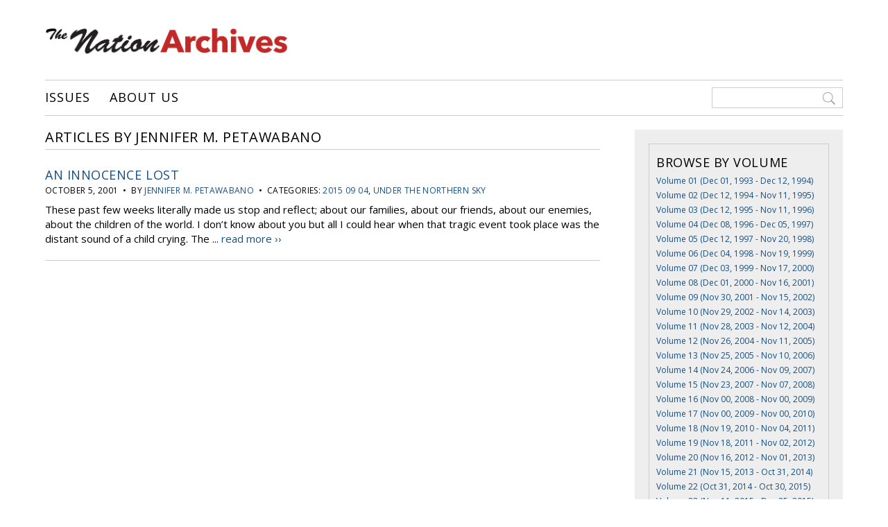

--- FILE ---
content_type: text/html; charset=UTF-8
request_url: http://www.nationnewsarchives.ca/author/jennifer-m-petawabano/
body_size: 9136
content:
<!DOCTYPE html>
<html>
<head>

<meta charset="UTF-8">

<meta name='viewport' content='width=device-width, initial-scale=1, maximum-scale=1, user-scalable=no'>

<title>  Jennifer M. Petawabano</title>

<link rel="icon" href="http://www.nationnewsarchives.ca/wp-content/themes/nationnewsarchives/favicon.ico" type="image/x-icon">

<meta name='robots' content='max-image-preview:large' />
<link rel='dns-prefetch' href='//ajax.googleapis.com' />
<link rel='dns-prefetch' href='//fonts.googleapis.com' />
<link rel="alternate" type="application/rss+xml" title="Nation News Archives &raquo; Posts by Jennifer M. Petawabano Feed" href="http://www.nationnewsarchives.ca/author/jennifer-m-petawabano/feed/" />
<!-- www.nationnewsarchives.ca is managing ads with Advanced Ads 2.0.15 – https://wpadvancedads.com/ --><script id="natio-ready">
			window.advanced_ads_ready=function(e,a){a=a||"complete";var d=function(e){return"interactive"===a?"loading"!==e:"complete"===e};d(document.readyState)?e():document.addEventListener("readystatechange",(function(a){d(a.target.readyState)&&e()}),{once:"interactive"===a})},window.advanced_ads_ready_queue=window.advanced_ads_ready_queue||[];		</script>
		<style id='wp-img-auto-sizes-contain-inline-css' type='text/css'>
img:is([sizes=auto i],[sizes^="auto," i]){contain-intrinsic-size:3000px 1500px}
/*# sourceURL=wp-img-auto-sizes-contain-inline-css */
</style>
<style id='wp-block-library-inline-css' type='text/css'>
:root{--wp-block-synced-color:#7a00df;--wp-block-synced-color--rgb:122,0,223;--wp-bound-block-color:var(--wp-block-synced-color);--wp-editor-canvas-background:#ddd;--wp-admin-theme-color:#007cba;--wp-admin-theme-color--rgb:0,124,186;--wp-admin-theme-color-darker-10:#006ba1;--wp-admin-theme-color-darker-10--rgb:0,107,160.5;--wp-admin-theme-color-darker-20:#005a87;--wp-admin-theme-color-darker-20--rgb:0,90,135;--wp-admin-border-width-focus:2px}@media (min-resolution:192dpi){:root{--wp-admin-border-width-focus:1.5px}}.wp-element-button{cursor:pointer}:root .has-very-light-gray-background-color{background-color:#eee}:root .has-very-dark-gray-background-color{background-color:#313131}:root .has-very-light-gray-color{color:#eee}:root .has-very-dark-gray-color{color:#313131}:root .has-vivid-green-cyan-to-vivid-cyan-blue-gradient-background{background:linear-gradient(135deg,#00d084,#0693e3)}:root .has-purple-crush-gradient-background{background:linear-gradient(135deg,#34e2e4,#4721fb 50%,#ab1dfe)}:root .has-hazy-dawn-gradient-background{background:linear-gradient(135deg,#faaca8,#dad0ec)}:root .has-subdued-olive-gradient-background{background:linear-gradient(135deg,#fafae1,#67a671)}:root .has-atomic-cream-gradient-background{background:linear-gradient(135deg,#fdd79a,#004a59)}:root .has-nightshade-gradient-background{background:linear-gradient(135deg,#330968,#31cdcf)}:root .has-midnight-gradient-background{background:linear-gradient(135deg,#020381,#2874fc)}:root{--wp--preset--font-size--normal:16px;--wp--preset--font-size--huge:42px}.has-regular-font-size{font-size:1em}.has-larger-font-size{font-size:2.625em}.has-normal-font-size{font-size:var(--wp--preset--font-size--normal)}.has-huge-font-size{font-size:var(--wp--preset--font-size--huge)}.has-text-align-center{text-align:center}.has-text-align-left{text-align:left}.has-text-align-right{text-align:right}.has-fit-text{white-space:nowrap!important}#end-resizable-editor-section{display:none}.aligncenter{clear:both}.items-justified-left{justify-content:flex-start}.items-justified-center{justify-content:center}.items-justified-right{justify-content:flex-end}.items-justified-space-between{justify-content:space-between}.screen-reader-text{border:0;clip-path:inset(50%);height:1px;margin:-1px;overflow:hidden;padding:0;position:absolute;width:1px;word-wrap:normal!important}.screen-reader-text:focus{background-color:#ddd;clip-path:none;color:#444;display:block;font-size:1em;height:auto;left:5px;line-height:normal;padding:15px 23px 14px;text-decoration:none;top:5px;width:auto;z-index:100000}html :where(.has-border-color){border-style:solid}html :where([style*=border-top-color]){border-top-style:solid}html :where([style*=border-right-color]){border-right-style:solid}html :where([style*=border-bottom-color]){border-bottom-style:solid}html :where([style*=border-left-color]){border-left-style:solid}html :where([style*=border-width]){border-style:solid}html :where([style*=border-top-width]){border-top-style:solid}html :where([style*=border-right-width]){border-right-style:solid}html :where([style*=border-bottom-width]){border-bottom-style:solid}html :where([style*=border-left-width]){border-left-style:solid}html :where(img[class*=wp-image-]){height:auto;max-width:100%}:where(figure){margin:0 0 1em}html :where(.is-position-sticky){--wp-admin--admin-bar--position-offset:var(--wp-admin--admin-bar--height,0px)}@media screen and (max-width:600px){html :where(.is-position-sticky){--wp-admin--admin-bar--position-offset:0px}}

/*# sourceURL=wp-block-library-inline-css */
</style><style id='global-styles-inline-css' type='text/css'>
:root{--wp--preset--aspect-ratio--square: 1;--wp--preset--aspect-ratio--4-3: 4/3;--wp--preset--aspect-ratio--3-4: 3/4;--wp--preset--aspect-ratio--3-2: 3/2;--wp--preset--aspect-ratio--2-3: 2/3;--wp--preset--aspect-ratio--16-9: 16/9;--wp--preset--aspect-ratio--9-16: 9/16;--wp--preset--color--black: #000000;--wp--preset--color--cyan-bluish-gray: #abb8c3;--wp--preset--color--white: #ffffff;--wp--preset--color--pale-pink: #f78da7;--wp--preset--color--vivid-red: #cf2e2e;--wp--preset--color--luminous-vivid-orange: #ff6900;--wp--preset--color--luminous-vivid-amber: #fcb900;--wp--preset--color--light-green-cyan: #7bdcb5;--wp--preset--color--vivid-green-cyan: #00d084;--wp--preset--color--pale-cyan-blue: #8ed1fc;--wp--preset--color--vivid-cyan-blue: #0693e3;--wp--preset--color--vivid-purple: #9b51e0;--wp--preset--gradient--vivid-cyan-blue-to-vivid-purple: linear-gradient(135deg,rgb(6,147,227) 0%,rgb(155,81,224) 100%);--wp--preset--gradient--light-green-cyan-to-vivid-green-cyan: linear-gradient(135deg,rgb(122,220,180) 0%,rgb(0,208,130) 100%);--wp--preset--gradient--luminous-vivid-amber-to-luminous-vivid-orange: linear-gradient(135deg,rgb(252,185,0) 0%,rgb(255,105,0) 100%);--wp--preset--gradient--luminous-vivid-orange-to-vivid-red: linear-gradient(135deg,rgb(255,105,0) 0%,rgb(207,46,46) 100%);--wp--preset--gradient--very-light-gray-to-cyan-bluish-gray: linear-gradient(135deg,rgb(238,238,238) 0%,rgb(169,184,195) 100%);--wp--preset--gradient--cool-to-warm-spectrum: linear-gradient(135deg,rgb(74,234,220) 0%,rgb(151,120,209) 20%,rgb(207,42,186) 40%,rgb(238,44,130) 60%,rgb(251,105,98) 80%,rgb(254,248,76) 100%);--wp--preset--gradient--blush-light-purple: linear-gradient(135deg,rgb(255,206,236) 0%,rgb(152,150,240) 100%);--wp--preset--gradient--blush-bordeaux: linear-gradient(135deg,rgb(254,205,165) 0%,rgb(254,45,45) 50%,rgb(107,0,62) 100%);--wp--preset--gradient--luminous-dusk: linear-gradient(135deg,rgb(255,203,112) 0%,rgb(199,81,192) 50%,rgb(65,88,208) 100%);--wp--preset--gradient--pale-ocean: linear-gradient(135deg,rgb(255,245,203) 0%,rgb(182,227,212) 50%,rgb(51,167,181) 100%);--wp--preset--gradient--electric-grass: linear-gradient(135deg,rgb(202,248,128) 0%,rgb(113,206,126) 100%);--wp--preset--gradient--midnight: linear-gradient(135deg,rgb(2,3,129) 0%,rgb(40,116,252) 100%);--wp--preset--font-size--small: 13px;--wp--preset--font-size--medium: 20px;--wp--preset--font-size--large: 36px;--wp--preset--font-size--x-large: 42px;--wp--preset--spacing--20: 0.44rem;--wp--preset--spacing--30: 0.67rem;--wp--preset--spacing--40: 1rem;--wp--preset--spacing--50: 1.5rem;--wp--preset--spacing--60: 2.25rem;--wp--preset--spacing--70: 3.38rem;--wp--preset--spacing--80: 5.06rem;--wp--preset--shadow--natural: 6px 6px 9px rgba(0, 0, 0, 0.2);--wp--preset--shadow--deep: 12px 12px 50px rgba(0, 0, 0, 0.4);--wp--preset--shadow--sharp: 6px 6px 0px rgba(0, 0, 0, 0.2);--wp--preset--shadow--outlined: 6px 6px 0px -3px rgb(255, 255, 255), 6px 6px rgb(0, 0, 0);--wp--preset--shadow--crisp: 6px 6px 0px rgb(0, 0, 0);}:where(.is-layout-flex){gap: 0.5em;}:where(.is-layout-grid){gap: 0.5em;}body .is-layout-flex{display: flex;}.is-layout-flex{flex-wrap: wrap;align-items: center;}.is-layout-flex > :is(*, div){margin: 0;}body .is-layout-grid{display: grid;}.is-layout-grid > :is(*, div){margin: 0;}:where(.wp-block-columns.is-layout-flex){gap: 2em;}:where(.wp-block-columns.is-layout-grid){gap: 2em;}:where(.wp-block-post-template.is-layout-flex){gap: 1.25em;}:where(.wp-block-post-template.is-layout-grid){gap: 1.25em;}.has-black-color{color: var(--wp--preset--color--black) !important;}.has-cyan-bluish-gray-color{color: var(--wp--preset--color--cyan-bluish-gray) !important;}.has-white-color{color: var(--wp--preset--color--white) !important;}.has-pale-pink-color{color: var(--wp--preset--color--pale-pink) !important;}.has-vivid-red-color{color: var(--wp--preset--color--vivid-red) !important;}.has-luminous-vivid-orange-color{color: var(--wp--preset--color--luminous-vivid-orange) !important;}.has-luminous-vivid-amber-color{color: var(--wp--preset--color--luminous-vivid-amber) !important;}.has-light-green-cyan-color{color: var(--wp--preset--color--light-green-cyan) !important;}.has-vivid-green-cyan-color{color: var(--wp--preset--color--vivid-green-cyan) !important;}.has-pale-cyan-blue-color{color: var(--wp--preset--color--pale-cyan-blue) !important;}.has-vivid-cyan-blue-color{color: var(--wp--preset--color--vivid-cyan-blue) !important;}.has-vivid-purple-color{color: var(--wp--preset--color--vivid-purple) !important;}.has-black-background-color{background-color: var(--wp--preset--color--black) !important;}.has-cyan-bluish-gray-background-color{background-color: var(--wp--preset--color--cyan-bluish-gray) !important;}.has-white-background-color{background-color: var(--wp--preset--color--white) !important;}.has-pale-pink-background-color{background-color: var(--wp--preset--color--pale-pink) !important;}.has-vivid-red-background-color{background-color: var(--wp--preset--color--vivid-red) !important;}.has-luminous-vivid-orange-background-color{background-color: var(--wp--preset--color--luminous-vivid-orange) !important;}.has-luminous-vivid-amber-background-color{background-color: var(--wp--preset--color--luminous-vivid-amber) !important;}.has-light-green-cyan-background-color{background-color: var(--wp--preset--color--light-green-cyan) !important;}.has-vivid-green-cyan-background-color{background-color: var(--wp--preset--color--vivid-green-cyan) !important;}.has-pale-cyan-blue-background-color{background-color: var(--wp--preset--color--pale-cyan-blue) !important;}.has-vivid-cyan-blue-background-color{background-color: var(--wp--preset--color--vivid-cyan-blue) !important;}.has-vivid-purple-background-color{background-color: var(--wp--preset--color--vivid-purple) !important;}.has-black-border-color{border-color: var(--wp--preset--color--black) !important;}.has-cyan-bluish-gray-border-color{border-color: var(--wp--preset--color--cyan-bluish-gray) !important;}.has-white-border-color{border-color: var(--wp--preset--color--white) !important;}.has-pale-pink-border-color{border-color: var(--wp--preset--color--pale-pink) !important;}.has-vivid-red-border-color{border-color: var(--wp--preset--color--vivid-red) !important;}.has-luminous-vivid-orange-border-color{border-color: var(--wp--preset--color--luminous-vivid-orange) !important;}.has-luminous-vivid-amber-border-color{border-color: var(--wp--preset--color--luminous-vivid-amber) !important;}.has-light-green-cyan-border-color{border-color: var(--wp--preset--color--light-green-cyan) !important;}.has-vivid-green-cyan-border-color{border-color: var(--wp--preset--color--vivid-green-cyan) !important;}.has-pale-cyan-blue-border-color{border-color: var(--wp--preset--color--pale-cyan-blue) !important;}.has-vivid-cyan-blue-border-color{border-color: var(--wp--preset--color--vivid-cyan-blue) !important;}.has-vivid-purple-border-color{border-color: var(--wp--preset--color--vivid-purple) !important;}.has-vivid-cyan-blue-to-vivid-purple-gradient-background{background: var(--wp--preset--gradient--vivid-cyan-blue-to-vivid-purple) !important;}.has-light-green-cyan-to-vivid-green-cyan-gradient-background{background: var(--wp--preset--gradient--light-green-cyan-to-vivid-green-cyan) !important;}.has-luminous-vivid-amber-to-luminous-vivid-orange-gradient-background{background: var(--wp--preset--gradient--luminous-vivid-amber-to-luminous-vivid-orange) !important;}.has-luminous-vivid-orange-to-vivid-red-gradient-background{background: var(--wp--preset--gradient--luminous-vivid-orange-to-vivid-red) !important;}.has-very-light-gray-to-cyan-bluish-gray-gradient-background{background: var(--wp--preset--gradient--very-light-gray-to-cyan-bluish-gray) !important;}.has-cool-to-warm-spectrum-gradient-background{background: var(--wp--preset--gradient--cool-to-warm-spectrum) !important;}.has-blush-light-purple-gradient-background{background: var(--wp--preset--gradient--blush-light-purple) !important;}.has-blush-bordeaux-gradient-background{background: var(--wp--preset--gradient--blush-bordeaux) !important;}.has-luminous-dusk-gradient-background{background: var(--wp--preset--gradient--luminous-dusk) !important;}.has-pale-ocean-gradient-background{background: var(--wp--preset--gradient--pale-ocean) !important;}.has-electric-grass-gradient-background{background: var(--wp--preset--gradient--electric-grass) !important;}.has-midnight-gradient-background{background: var(--wp--preset--gradient--midnight) !important;}.has-small-font-size{font-size: var(--wp--preset--font-size--small) !important;}.has-medium-font-size{font-size: var(--wp--preset--font-size--medium) !important;}.has-large-font-size{font-size: var(--wp--preset--font-size--large) !important;}.has-x-large-font-size{font-size: var(--wp--preset--font-size--x-large) !important;}
/*# sourceURL=global-styles-inline-css */
</style>

<style id='classic-theme-styles-inline-css' type='text/css'>
/*! This file is auto-generated */
.wp-block-button__link{color:#fff;background-color:#32373c;border-radius:9999px;box-shadow:none;text-decoration:none;padding:calc(.667em + 2px) calc(1.333em + 2px);font-size:1.125em}.wp-block-file__button{background:#32373c;color:#fff;text-decoration:none}
/*# sourceURL=/wp-includes/css/classic-themes.min.css */
</style>
<link rel='stylesheet' id='ex7_normalize-css' href='http://www.nationnewsarchives.ca/wp-content/themes/nationnewsarchives/style-normalize.css?ver=6.9' type='text/css' media='all' />
<link rel='stylesheet' id='ex7_style-css' href='http://www.nationnewsarchives.ca/wp-content/themes/nationnewsarchives/style.css?ver=6.9' type='text/css' media='all' />
<link rel='stylesheet' id='ex7_responsive-css' href='http://www.nationnewsarchives.ca/wp-content/themes/nationnewsarchives/style-responsive.css?ver=6.9' type='text/css' media='all' />
<link rel='stylesheet' id='ex7_google1-css' href='https://fonts.googleapis.com/css?family=Open+Sans%3A400%2C400italic%2C700%2C700italic&#038;ver=6.9' type='text/css' media='all' />
<link rel='stylesheet' id='ex7_google2-css' href='https://fonts.googleapis.com/css?family=Open+Sans+Condensed%3A300%2C700&#038;ver=6.9' type='text/css' media='all' />
<link rel='stylesheet' id='fancybox-css' href='http://www.nationnewsarchives.ca/wp-content/plugins/easy-fancybox/fancybox/1.5.4/jquery.fancybox.min.css?ver=6.9' type='text/css' media='screen' />
<script type="text/javascript" src="http://ajax.googleapis.com/ajax/libs/jquery/1/jquery.min.js?ver=1" id="jquery-js"></script>
<link rel="https://api.w.org/" href="http://www.nationnewsarchives.ca/wp-json/" /><link rel="alternate" title="JSON" type="application/json" href="http://www.nationnewsarchives.ca/wp-json/wp/v2/users/610" /><link rel="EditURI" type="application/rsd+xml" title="RSD" href="http://www.nationnewsarchives.ca/xmlrpc.php?rsd" />
<meta name="generator" content="WordPress 6.9" />

</head>

<body class="archive author author-jennifer-m-petawabano author-610 wp-theme-nationnewsarchives aa-prefix-natio-">



<div id="wrap">



<div id="click-menu">
  <a href="#menu" class="menu-link"></a>
</div>



<div id="header">

  <div class="logo">
    <a href="http://www.nationnewsarchives.ca"><img src="http://www.nationnewsarchives.ca/wp-content/uploads/2016/11/logo.png" alt="Nation - Serving Eeyou Istchee since 1993"></a>
  </div>

  <div class="adspace-top">
    <ul>
      <li id="text-2" class="widget widget_text">			<div class="textwidget"></div>
		</li>
    </ul>
  </div>

  <div class="nav-wrap">
    <div class="nav">
      <div class="menu"><ul id="menu-top" class="menu"><li id="menu-item-35" class="menu-item menu-item-type-post_type menu-item-object-page menu-item-home menu-item-35"><a href="http://www.nationnewsarchives.ca/">Issues</a></li>
<li id="menu-item-40" class="menu-item menu-item-type-post_type menu-item-object-page menu-item-40"><a href="http://www.nationnewsarchives.ca/contact/">About Us</a></li>
</ul></div>    </div>
    <div class="nav-search">
      <form method="get" action="http://www.nationnewsarchives.ca">
        <input type="search" value=" " name="s" placeholder=" ">
      </form>
    </div>
  </div>

</div>





<div id="content">

  <div id="post">

    <h1>
      ARTICLES BY 
            Jennifer M. Petawabano    </h1>

    
    
    <div class="post-excerpt">

  <h2><a href="http://www.nationnewsarchives.ca/article/an-innocence-lost/" title="An Innocence Lost">An Innocence Lost</a></h2>

  <div class="post-meta">
    October 5, 2001    &nbsp;&#8226;&nbsp;
    By <a href="http://www.nationnewsarchives.ca/author/jennifer-m-petawabano/" title="Posts by Jennifer M. Petawabano" rel="author">Jennifer M. Petawabano</a>           &nbsp;&#8226;&nbsp; Categories: <a href="http://www.nationnewsarchives.ca/cat/2015-09-04/" rel="tag">2015 09 04</a>, <a href="http://www.nationnewsarchives.ca/cat/under-the-northern-sky/" rel="tag">Under the Northern Sky</a>                    </div>

  These past few weeks literally made us stop and reflect; about our families, about our friends, about our enemies, about the children of the world. I don’t know about you but all I could hear when that tragic event took place was the distant sound of a child crying. The ... <a href="http://www.nationnewsarchives.ca/article/an-innocence-lost/">read more &#8250;&#8250;</a>
</div>

    
            <div id="pagination">
                  </div>
    
    
  </div>

  <div id="side">
    <ul>
  <li class="widget widget_text">
    <h2 class="widgettitle vol-title">Browse by Volume</h2>
            <a class="side-vol-title" href="http://www.nationnewsarchives.ca/volume/volume-01-1993-1994/" title="" >Volume 01 (Dec 01, 1993 - Dec 12, 1994)</a><br><a class="side-vol-title" href="http://www.nationnewsarchives.ca/volume/volume-02-1994-1995/" title="" >Volume 02 (Dec 12, 1994 - Nov 11, 1995)</a><br><a class="side-vol-title" href="http://www.nationnewsarchives.ca/volume/volume-03-1995-1996/" title="" >Volume 03 (Dec 12, 1995 - Nov 11, 1996)</a><br><a class="side-vol-title" href="http://www.nationnewsarchives.ca/volume/volume-04-1996-1997/" title="" >Volume 04 (Dec 08, 1996 - Dec 05, 1997)</a><br><a class="side-vol-title" href="http://www.nationnewsarchives.ca/volume/volume-05-1997-1998/" title="" >Volume 05 (Dec 12, 1997 - Nov 20, 1998)</a><br><a class="side-vol-title" href="http://www.nationnewsarchives.ca/volume/volume-06-1998-1999/" title="" >Volume 06 (Dec 04, 1998 - Nov 19, 1999)</a><br><a class="side-vol-title" href="http://www.nationnewsarchives.ca/volume/volume-07-1999-2000/" title="" >Volume 07 (Dec 03, 1999 - Nov 17, 2000)</a><br><a class="side-vol-title" href="http://www.nationnewsarchives.ca/volume/volume-08-2000-2001/" title="" >Volume 08 (Dec 01, 2000 - Nov 16, 2001)</a><br><a class="side-vol-title" href="http://www.nationnewsarchives.ca/volume/volume-09-2001-2002/" title="" >Volume 09 (Nov 30, 2001 - Nov 15, 2002)</a><br><a class="side-vol-title" href="http://www.nationnewsarchives.ca/volume/volume-10-2002-2003/" title="" >Volume 10 (Nov 29, 2002 - Nov 14, 2003)</a><br><a class="side-vol-title" href="http://www.nationnewsarchives.ca/volume/volume-11-2003-2004/" title="" >Volume 11 (Nov 28, 2003 - Nov 12, 2004)</a><br><a class="side-vol-title" href="http://www.nationnewsarchives.ca/volume/volume-12-2004-2005/" title="" >Volume 12 (Nov 26, 2004 - Nov 11, 2005)</a><br><a class="side-vol-title" href="http://www.nationnewsarchives.ca/volume/volume-13-2005-2006/" title="" >Volume 13 (Nov 25, 2005 - Nov 10, 2006)</a><br><a class="side-vol-title" href="http://www.nationnewsarchives.ca/volume/volume-14-2006-2007/" title="" >Volume 14 (Nov 24, 2006 - Nov 09, 2007)</a><br><a class="side-vol-title" href="http://www.nationnewsarchives.ca/volume/volume-15-2007-2008/" title="" >Volume 15 (Nov 23, 2007 - Nov 07, 2008)</a><br><a class="side-vol-title" href="http://www.nationnewsarchives.ca/volume/volume-16-2008-2009/" title="" >Volume 16 (Nov 00, 2008 - Nov 00, 2009)</a><br><a class="side-vol-title" href="http://www.nationnewsarchives.ca/volume/volume-17-2009-2010/" title="" >Volume 17 (Nov 00, 2009 - Nov 00, 2010)</a><br><a class="side-vol-title" href="http://www.nationnewsarchives.ca/volume/volume-18-2010-2011/" title="" >Volume 18 (Nov 19, 2010 - Nov 04, 2011)</a><br><a class="side-vol-title" href="http://www.nationnewsarchives.ca/volume/volume-19-2011-2012/" title="" >Volume 19 (Nov 18, 2011 - Nov 02, 2012)</a><br><a class="side-vol-title" href="http://www.nationnewsarchives.ca/volume/volume-20-2012-2013/" title="" >Volume 20 (Nov 16, 2012 - Nov 01, 2013)</a><br><a class="side-vol-title" href="http://www.nationnewsarchives.ca/volume/volume-21-2013-2014/" title="" >Volume 21 (Nov 15, 2013 - Oct 31, 2014)</a><br><a class="side-vol-title" href="http://www.nationnewsarchives.ca/volume/volume-22-2014-2015/" title="" >Volume 22 (Oct 31, 2014 - Oct 30, 2015)</a><br><a class="side-vol-title" href="http://www.nationnewsarchives.ca/volume/volume-23-2015-2016/" title="" >Volume 23 (Nov 11, 2015 - Dec 25, 2015)</a><br>      <br>
  </li>
</ul>

<ul>
  <li id="text-5" class="widget widget_text"><h2 class="widgettitle">Browse by Category</h2>
			<div class="textwidget"><p><a href="http://www.nationnewsarchives.ca/cat/arts-and-entertainment/">Arts and Entertainment</a><br />
<a href="http://www.nationnewsarchives.ca/cat/culture-and-tradition/">Culture and Tradition</a><br />
<a href="http://www.nationnewsarchives.ca/cat/cree-legends/">Cree Legends</a><br />
<a href="http://www.nationnewsarchives.ca/cat/editorials/">Editorials</a><br />
<a href="http://www.nationnewsarchives.ca/cat/education/">Education</a><br />
<a href="http://www.nationnewsarchives.ca/cat/food/">Food</a><br />
<a href="http://www.nationnewsarchives.ca/cat/health/">Health</a><br />
<a href="http://www.nationnewsarchives.ca/cat/hunting-fishing-trapping/">Hunting, Fishing and Trapping</a><br />
<a href="http://www.nationnewsarchives.ca/cat/in-memory/">In Memory</a><br />
<a href="http://www.nationnewsarchives.ca/cat/interviews-and-profiles/">Interviews and Profiles</a><br />
<a href="http://www.nationnewsarchives.ca/cat/news/">News</a><br />
<a href="http://www.nationnewsarchives.ca/cat/sports/">Sports</a><br />
<a href="http://www.nationnewsarchives.ca/cat/youth/">Youth</a></p>
</div>
		</li>
<li id="text-6" class="widget widget_text"><h2 class="widgettitle">Browse by Column</h2>
			<div class="textwidget"><p><a href="http://www.nationnewsarchives.ca/cat/borderlines/">Borderlines</a><br />
<a href="http://www.nationnewsarchives.ca/cat/creelarge/">cree@large</a><br />
<a href="http://www.nationnewsarchives.ca/cat/the-dogs-ear/">The Dog's Ear</a><br />
<a href="http://www.nationnewsarchives.ca/cat/dr-truth/">Dr. Truth</a><br />
<a href="http://www.nationnewsarchives.ca/cat/the-naughty-squaw/">The Naughty Squaw</a><br />
<a href="http://www.nationnewsarchives.ca/cat/ram-page/">Ram Page</a><br />
<a href="http://www.nationnewsarchives.ca/cat/rez-notes/">Rez Notes</a><br />
<a href="http://www.nationnewsarchives.ca/cat/the-twilight-zone/">The Twilight Zone</a><br />
<a href="http://www.nationnewsarchives.ca/cat/under-the-northern-sky/">Under the Northern Sky</a><br />
<a href="http://www.nationnewsarchives.ca/cat/will-on-grill/">Will on the Grill</a><br />
<a href="http://www.nationnewsarchives.ca/cat/world-wide-webb/">World Wide Webb</a></p>
</div>
		</li>
</ul>  </div>

</div>



<div id="footer">

  <div class="info-footer">
    We acknowledge the financial support of the Government of Canada through the Canada Periodical Fund of the Department of Canadian Heritage.<br>
    <img src="http://www.nationnewsarchives.ca/wp-content/themes/nationnewsarchives/images/footer_ca.jpg" alt=""><br>
    &copy;2026 Beesum Communications. Any reproduction of any material from this website requires express written permission of the Nation and Beesum Communications.
  </div>

  <div class="social">
    <a class="social-i i-facebook" title="Facebook" href="https://www.facebook.com/NATIONnewsmagazine" target="_blank"><svg xmlns="http://www.w3.org/2000/svg" width="98" height="98" viewBox="0 0 97.8 97.8"><path d="M48.9 0C21.9 0 0 21.9 0 48.9S21.9 97.8 48.9 97.8 97.8 75.9 97.8 48.9 75.9 0 48.9 0zM67.5 24.9l-6.8 0c-5.3 0-6.3 2.5-6.3 6.2v8.2h12.6L67.1 52H54.4v32.8H41.3V52H30.2V39.3h11v-9.4c0-10.9 6.7-16.9 16.4-16.9l9.9 0V24.9L67.5 24.9z"/></svg></a>
    <a class="social-i i-twitter" title="Twitter" href="https://twitter.com/creenation_news" target="_blank"><svg xmlns="http://www.w3.org/2000/svg" class="social-i i-twitter" width="98" height="98" viewBox="0 0 97.8 97.8"><path d="M48.9 0C21.9 0 0 21.9 0 48.9S21.9 97.8 48.9 97.8 97.8 75.9 97.8 48.9 75.9 0 48.9 0zM78.4 35.8c0 0.6 0 1.2 0 1.7 0 20.9-15.9 42.5-42.5 42.5 -8.1 0-16-2.3-22.9-6.7 -0.1-0.1-0.2-0.3-0.1-0.4 0.1-0.2 0.2-0.3 0.4-0.2 1.1 0.1 2.3 0.2 3.5 0.2 6.3 0 12.3-2 17.4-5.7 -6.1-0.5-11.3-4.6-13.2-10.5 0-0.1 0-0.3 0.1-0.4 0.1-0.1 0.2-0.1 0.3-0.1 1.7 0.3 3.4 0.3 5 0.1 -6.3-1.9-10.7-7.8-10.7-14.5l0-0.2c0-0.1 0.1-0.2 0.2-0.3 0.1-0.1 0.2-0.1 0.4 0 1.6 0.9 3.4 1.5 5.3 1.7 -3.6-2.9-5.7-7.2-5.7-11.9 0-2.7 0.7-5.3 2.1-7.6 0.1-0.1 0.2-0.2 0.3-0.2 0.1 0 0.2 0 0.3 0.1 7.4 9 18.2 14.6 29.8 15.3 -0.2-1-0.3-2-0.3-3 0-8.4 6.8-15.2 15.2-15.2 4.1 0 8.1 1.7 10.9 4.6 3.2-0.7 6.3-1.8 9.1-3.5 0.1-0.1 0.3-0.1 0.4 0 0.1 0.1 0.2 0.3 0.1 0.4 -1 3-2.8 5.6-5.3 7.5 2.4-0.4 4.7-1.1 6.8-2.1 0.1-0.1 0.3 0 0.4 0.1 0.1 0.1 0.1 0.3 0 0.4C83.8 31.2 81.3 33.7 78.4 35.8z"/></svg></a>
    <a class="social-i i-youtube" title="YouTube" href="https://www.youtube.com/user/nationnewsmagazine?" target="_blank"><svg xmlns="http://www.w3.org/2000/svg" class="social-i i-youtube" width="98" height="98" viewBox="0 0 97.8 97.8"><polygon points="25.7 52.5 29.6 52.5 29.6 73.5 33.2 73.5 33.2 52.5 37.2 52.5 37.2 49 25.7 49 "/><path d="M56.7 55c-1.2 0-2.3 0.7-3.4 2v-8h-3.3v24.4h3.3v-1.8c1.1 1.4 2.2 2 3.4 2 1.3 0 2.2-0.7 2.6-2 0.2-0.8 0.3-2 0.3-3.7v-7.2c0-1.7-0.1-2.9-0.3-3.7C58.9 55.7 58 55 56.7 55zM56.3 68.3c0 1.6-0.5 2.5-1.4 2.5 -0.5 0-1.1-0.3-1.6-0.8V58.8c0.6-0.5 1.1-0.8 1.6-0.8 1 0 1.4 0.8 1.4 2.5V68.3z"/><path d="M43.8 69.2c-0.7 1-1.4 1.5-2.1 1.5 -0.4 0-0.7-0.3-0.8-0.8 0-0.1 0-0.5 0-1.3v-13.4h-3.3v14.4c0 1.3 0.1 2.2 0.3 2.7 0.3 0.9 1.1 1.4 2.1 1.4 1.2 0 2.5-0.7 3.8-2.2v2h3.3V55.3h-3.3V69.2z"/><path d="M46.7 38.5c1.1 0 1.6-0.9 1.6-2.6v-7.7c0-1.7-0.5-2.5-1.6-2.5 -1.1 0-1.6 0.8-1.6 2.5v7.7C45.1 37.6 45.6 38.5 46.7 38.5z"/><path d="M48.9 0C21.9 0 0 21.9 0 48.9S21.9 97.8 48.9 97.8 97.8 75.9 97.8 48.9 75.9 0 48.9 0zM54.3 22.9h3.3v13.5c0 0.8 0 1.2 0 1.3 0.1 0.5 0.3 0.8 0.8 0.8 0.7 0 1.4-0.5 2.1-1.6V22.9h3.3v18.4h-3.3v-2c-1.3 1.5-2.6 2.3-3.8 2.3 -1.1 0-1.8-0.4-2.1-1.4 -0.2-0.6-0.3-1.4-0.3-2.7V22.9L54.3 22.9zM41.7 28.9c0-2 0.3-3.4 1-4.3 0.9-1.3 2.2-1.9 3.9-1.9 1.7 0 3 0.6 3.9 1.9 0.7 0.9 1 2.4 1 4.3v6.4c0 2-0.3 3.4-1 4.3 -0.9 1.3-2.2 1.9-3.9 1.9 -1.7 0-3-0.6-3.9-1.9 -0.7-0.9-1-2.4-1-4.3V28.9zM32.8 16.6l2.6 9.7 2.5-9.7h3.7L37.3 31.3v10h-3.7v-10c-0.3-1.8-1.1-4.4-2.3-7.8 -0.8-2.3-1.6-4.6-2.4-6.9H32.8zM75.2 75.1c-0.7 2.9-3 5-5.9 5.4 -6.8 0.8-13.6 0.8-20.4 0.8 -6.8 0-13.7 0-20.4-0.8 -2.9-0.3-5.2-2.5-5.9-5.4 -1-4.1-1-8.6-1-12.9s0-8.8 1-12.9c0.7-2.9 3-5 5.9-5.4 6.8-0.8 13.6-0.8 20.4-0.8 6.8 0 13.7 0 20.4 0.8 2.9 0.3 5.2 2.5 5.9 5.4 0.9 4.1 0.9 8.6 0.9 12.9S76.1 70.9 75.2 75.1z"/><path d="M67.2 55c-1.7 0-3 0.6-3.9 1.9 -0.7 0.9-1 2.3-1 4.3v6.4c0 1.9 0.4 3.4 1.1 4.3 1 1.2 2.3 1.9 4 1.9 1.7 0 3.1-0.7 4-2 0.4-0.6 0.7-1.2 0.8-2 0-0.3 0.1-1.1 0.1-2.1v-0.5h-3.4c0 1.3 0 2.1-0.1 2.2 -0.2 0.9-0.7 1.3-1.5 1.3 -1.1 0-1.7-0.8-1.7-2.5v-3.2h6.6v-3.8c0-1.9-0.3-3.4-1-4.3C70.1 55.7 68.8 55 67.2 55zM68.8 62.2h-3.3v-1.7c0-1.7 0.6-2.5 1.7-2.5 1.1 0 1.6 0.8 1.6 2.5V62.2z"/></svg></a>
  </div>

  <div class="nav-footer">
    <div class="menu"><ul id="menu-bottom" class="menu"><li id="menu-item-48" class="menu-item menu-item-type-post_type menu-item-object-page menu-item-48"><a href="http://www.nationnewsarchives.ca/privacy-policy/">Privacy Policy<div class="nav-dot">&#8226;</div></a></li>
<li id="menu-item-47" class="menu-item menu-item-type-post_type menu-item-object-page menu-item-47"><a href="http://www.nationnewsarchives.ca/contact/">About Us<div class="nav-dot">&#8226;</div></a></li>
</ul></div>  </div>

</div>





</div>





<script type="speculationrules">
{"prefetch":[{"source":"document","where":{"and":[{"href_matches":"/*"},{"not":{"href_matches":["/wp-*.php","/wp-admin/*","/wp-content/uploads/*","/wp-content/*","/wp-content/plugins/*","/wp-content/themes/nationnewsarchives/*","/*\\?(.+)"]}},{"not":{"selector_matches":"a[rel~=\"nofollow\"]"}},{"not":{"selector_matches":".no-prefetch, .no-prefetch a"}}]},"eagerness":"conservative"}]}
</script>
<script type="text/javascript" src="http://www.nationnewsarchives.ca/wp-content/themes/nationnewsarchives/js/bigSlide.js" id="ex7_mobilemenu-js"></script>
<script type="text/javascript" src="http://www.nationnewsarchives.ca/wp-content/plugins/easy-fancybox/vendor/purify.min.js?ver=6.9" id="fancybox-purify-js"></script>
<script type="text/javascript" id="jquery-fancybox-js-extra">
/* <![CDATA[ */
var efb_i18n = {"close":"Close","next":"Next","prev":"Previous","startSlideshow":"Start slideshow","toggleSize":"Toggle size"};
//# sourceURL=jquery-fancybox-js-extra
/* ]]> */
</script>
<script type="text/javascript" src="http://www.nationnewsarchives.ca/wp-content/plugins/easy-fancybox/fancybox/1.5.4/jquery.fancybox.min.js?ver=6.9" id="jquery-fancybox-js"></script>
<script type="text/javascript" id="jquery-fancybox-js-after">
/* <![CDATA[ */
var fb_timeout, fb_opts={'autoScale':true,'showCloseButton':true,'margin':20,'pixelRatio':'false','centerOnScroll':true,'enableEscapeButton':true,'overlayShow':true,'hideOnOverlayClick':true,'minViewportWidth':320,'minVpHeight':320,'disableCoreLightbox':'true','enableBlockControls':'true','fancybox_openBlockControls':'true' };
if(typeof easy_fancybox_handler==='undefined'){
var easy_fancybox_handler=function(){
jQuery([".nolightbox","a.wp-block-file__button","a.pin-it-button","a[href*='pinterest.com\/pin\/create']","a[href*='facebook.com\/share']","a[href*='twitter.com\/share']"].join(',')).addClass('nofancybox');
jQuery('a.fancybox-close').on('click',function(e){e.preventDefault();jQuery.fancybox.close()});
/* IMG */
						var unlinkedImageBlocks=jQuery(".wp-block-image > img:not(.nofancybox,figure.nofancybox>img)");
						unlinkedImageBlocks.wrap(function() {
							var href = jQuery( this ).attr( "src" );
							return "<a href='" + href + "'></a>";
						});
var fb_IMG_select=jQuery('a[href*=".jpg" i]:not(.nofancybox,li.nofancybox>a,figure.nofancybox>a),area[href*=".jpg" i]:not(.nofancybox),a[href*=".jpeg" i]:not(.nofancybox,li.nofancybox>a,figure.nofancybox>a),area[href*=".jpeg" i]:not(.nofancybox),a[href*=".png" i]:not(.nofancybox,li.nofancybox>a,figure.nofancybox>a),area[href*=".png" i]:not(.nofancybox)');
fb_IMG_select.addClass('fancybox image');
var fb_IMG_sections=jQuery('.gallery,.wp-block-gallery,.tiled-gallery,.wp-block-jetpack-tiled-gallery,.ngg-galleryoverview,.ngg-imagebrowser,.nextgen_pro_blog_gallery,.nextgen_pro_film,.nextgen_pro_horizontal_filmstrip,.ngg-pro-masonry-wrapper,.ngg-pro-mosaic-container,.nextgen_pro_sidescroll,.nextgen_pro_slideshow,.nextgen_pro_thumbnail_grid,.tiled-gallery');
fb_IMG_sections.each(function(){jQuery(this).find(fb_IMG_select).attr('rel','gallery-'+fb_IMG_sections.index(this));});
jQuery('a.fancybox,area.fancybox,.fancybox>a').each(function(){jQuery(this).fancybox(jQuery.extend(true,{},fb_opts,{'transition':'elastic','easingIn':'linear','easingOut':'linear','opacity':false,'hideOnContentClick':false,'titleShow':false,'titlePosition':'over','titleFromAlt':false,'showNavArrows':true,'enableKeyboardNav':true,'cyclic':false,'mouseWheel':'true'}))});
};};
jQuery(easy_fancybox_handler);jQuery(document).on('post-load',easy_fancybox_handler);

//# sourceURL=jquery-fancybox-js-after
/* ]]> */
</script>
<script type="text/javascript" src="http://www.nationnewsarchives.ca/wp-content/plugins/easy-fancybox/vendor/jquery.mousewheel.min.js?ver=3.1.13" id="jquery-mousewheel-js"></script>
<script type="text/javascript" src="http://www.nationnewsarchives.ca/wp-content/plugins/advanced-ads/admin/assets/js/advertisement.js?ver=2.0.15" id="advanced-ads-find-adblocker-js"></script>
<script>!function(){window.advanced_ads_ready_queue=window.advanced_ads_ready_queue||[],advanced_ads_ready_queue.push=window.advanced_ads_ready;for(var d=0,a=advanced_ads_ready_queue.length;d<a;d++)advanced_ads_ready(advanced_ads_ready_queue[d])}();</script>
  <div id="menu" class="panel" role="navigation">
    <div class="menu"><ul id="menu-top-mobile" class="menu"><li id="menu-item-43" class="menu-item menu-item-type-post_type menu-item-object-page menu-item-home menu-item-43"><a href="http://www.nationnewsarchives.ca/">Issues</a></li>
<li id="menu-item-41" class="menu-item menu-item-type-post_type menu-item-object-page menu-item-41"><a href="http://www.nationnewsarchives.ca/contact/">About Us</a></li>
<li id="menu-item-42" class="menu-item menu-item-type-post_type menu-item-object-page menu-item-42"><a href="http://www.nationnewsarchives.ca/privacy-policy/">Privacy Policy</a></li>
</ul></div>  </div>
  <script>
	$(document).ready(function() {
	  $('.menu-link').bigSlide({
		menu: '#menu',
		push: '.push',
		speed: '300',
		side: 'right',
		menuWidth: '240px',
		state: 'closed',
		activeBtn: 'active',
		easyClose: 'true'
	  });
	});
  </script>

</body>
</html>